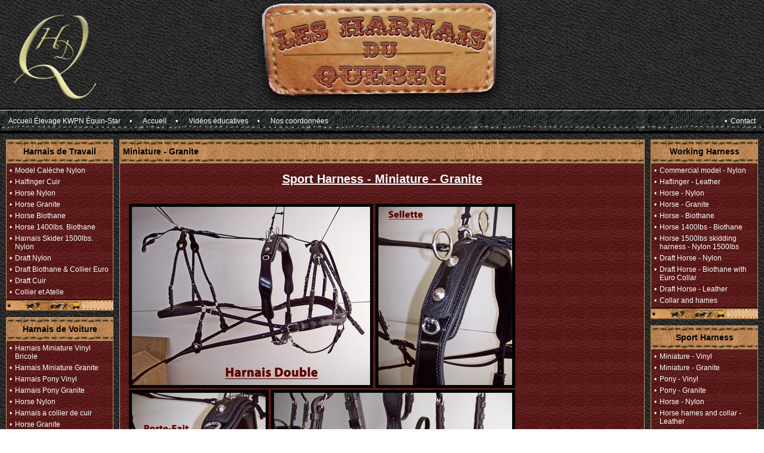

--- FILE ---
content_type: text/html; charset=iso-8859-15
request_url: https://harnaisduquebec.com/harnais/articles.php?pg=art84
body_size: 4008
content:
<!DOCTYPE html PUBLIC "-//W3C//DTD XHTML 1.0 Transitional//EN"
"http://www.w3.org/TR/xhtml1/DTD/xhtml1-transitional.dtd">
<html xmlns="http://www.w3.org/1999/xhtml" xml:lang="fr" lang="fr">

<head>

<meta http-equiv="Content-Type" content="text/html; charset=iso-8859-15" />
<title>Les Harnais du Qu&eacute;bec - Sport Harness - Miniature - Granite</title>
<meta name="Description" content="Harnais du quebec, Centre d'attelage &Eacute;quin-Star manufacturier de harnais,attelage,HDQ," />
<meta name="Keywords" content="Harnais, HDQ ,Centre d'attelage &Eacute;quin-Star,chevaux,cheval, fabrication,,&Eacute;quin-Star,&eacute;levage,Dutch Harness, KWPN,Reproduction &eacute;quine,  &eacute;quipement &eacute;questre,licou,vitamine,att&egrave;le,collier,pad de collier,produit chevaux,whip, ski-joering" />



<script type="text/javascript" src="bbc.js"></script>

<link rel="shortcut icon" type="image/x-icon" href="favicon.ico" />

<link rel="stylesheet" type="text/css" href="styles.css" />


<!-- Support du format d'image PNG dans Internet Explorer 5.5 et 6 ! -->
<!--[if lt IE 7]>
<style type="text/css">
img { behavior: url("pngbehavior.htc") }
</style>
<![endif]-->


<style type="text/css">

p {
  font-family: Verdana, Arial, Helvetica, sans-serif;
  font-size: 12px;
  color: #FFFFFF;
  margin: 5px;
}

a {
  color: #FFFFFF;
  text-decoration: none;
}

a:hover {
  color: #FFFFFF;
  text-decoration: underline;
}

ul {
  font-family: Verdana, Arial, Helvetica, sans-serif;
  font-size: 12px;
  color: #FFFFFF;
}

button {
  font-family: Verdana, Arial, Helvetica, sans-serif;
  font-size: 12px;
  color: #FFFFFF;
}

.bord_perso {
  border: 1px dotted #c59660;
  font-family: Verdana, Arial, Helvetica, sans-serif;
  font-size: 12px;
  color: #FFFFFF;
}

</style>

<!--[if lte IE 7]>
<link rel="stylesheet" type="text/css" href="styles_ie7.css" />
<![endif]-->

<!-- SKIN -->

<style type="text/css">
body {
  background: url(skin/harnais-skin/body.gif) fixed repeat;
  margin: 0px;
}

.titre {
margin: 5px; font-size: 14px; font-family: Arial; color: #000000;
}

.bord_skin {
 background: url(skin/harnais-skin/barre_menu.gif) ;
 border: 0px;
 height: 38px;
 width: 100%;
 margin-left: 0px;
 }
</style>

<!-- BANNIERE -->

<style type="text/css">

a.banniere {
  color: #FFFFFF;
  display: block;
}

a.banniere:hover {
  color: #FFFFFF;
  text-decoration: none;
}

</style>



</head>


<body>

<table id="top" align="center" cellspacing="0" cellpadding="0" width=" 100% " border="0">
<tr><td>

<table cellspacing="0" cellpadding="0" width="100%" border="0">
<tr>
  <td style="width: 20%">

<!-- LOGO -->

    <p><b>
    <img src="images/coin-or.png" style="border: 0px" /></a></b>
    </p>
  </td>

  <td style="text-align: center; width: 60%">

<!-- BANNIERE -->

<img src="bannieres/logo.png" alt="logo.png" style="border: 0px" />

  </td>

  <td style="text-align: center; width: 20%">

  </td>
</tr>
</table>

<!-- BARRE DE MENU -->


  <table cellspacing="0" cellpadding="0" width="100%"
    style="background-color: #000000">
  <tr><td style="height: 2px"></td></tr>
  </table>
  
<table cellspacing="0" cellpadding="0" width="100%" border="0"
  class="bord_skin" style="background-color: transparent">
<tr>
<td style="white-space: nowrap"><p style="margin: 4px;"><p style="margin-left: 14px;"><a href="pages.php?pg=4">Accueil &Eacute;levage KWPN &Eacute;quin-Star</a></p></td>
<td><p style="margin: 4px;">&nbsp;&nbsp;&bull;</p></td><td style="white-space: nowrap"><p style="margin: 4px;"><p style="margin-left: 14px;"><a href="index.php">Accueil</a></p></td>
<td><p style="margin: 4px;">&nbsp;&nbsp;&bull;</p></td><td style="white-space: nowrap"><p style="margin: 4px;"><p style="margin-left: 14px;"><a href="pages.php?pg=5">Vid&eacute;os &eacute;ducatives</a></p></td>
<td><p style="margin: 4px;">&nbsp;&nbsp;&bull;</p></td><td style="white-space: nowrap"><p style="margin: 4px;"><p style="margin-left: 14px;"><a href="pages.php?pg=1">Nos coordonn&eacute;es</a></p></td>

<td style="width: 100%"><p style="margin: 4px;"></p></td>
<td style="white-space: nowrap"><p style="margin-right: 14px;"><a href="mail_form.php">&bull;&nbsp;&nbsp;Contact</a></p></td> 
</tr>
</table>

  <table cellspacing="0" cellpadding="0" width="100%"
    style="background-color: #000000">
  <tr><td style="height: 2px"></td></tr>
  </table>
  
<table cellspacing="10" cellpadding="0" width="100%" border="0">
  <tr>
    <td valign="top">

<div style="margin-bottom: 10px">

<!-- MODULE "ARTICLES 1" -->


<div class="center">
<table cellspacing="0" cellpadding="0" width="180">
<tr><td style="border-right: #c59660 1px solid; border-left: #c59660 1px solid;
  border-top: #c59660 1px solid; width: 176px; height: 38px; white-space: nowrap; text-align: center; background-image: url(skin/harnais-skin/htable1.gif)">
  <p class="titre"><b>Harnais de Travail</b></p></td></tr>
<tr><td style="border-right: #c59660 1px solid; border-left: #c59660 1px solid;
  border-top: #c59660 1px solid;border-bottom: #000000 1px solid; background-image: url(skin/harnais-skin/centerbox.gif)">

<table width="100%" cellspacing="5" cellpadding="0" border="0">
<tr><td valign="top" style="width: 1px"><p style="margin: 0px">&bull;</p></td><td valign="top"><p style="margin: 0px"><a href="articles.php?pg=art57">Model Cal&egrave;che Nylon</a></p></td>
</tr>
<tr><td valign="top" style="width: 1px"><p style="margin: 0px">&bull;</p></td><td valign="top"><p style="margin: 0px"><a href="articles.php?pg=art28">Halfinger Cuir</a></p></td>
</tr>
<tr><td valign="top" style="width: 1px"><p style="margin: 0px">&bull;</p></td><td valign="top"><p style="margin: 0px"><a href="articles.php?pg=art8">Horse Nylon</a></p></td>
</tr>
<tr><td valign="top" style="width: 1px"><p style="margin: 0px">&bull;</p></td><td valign="top"><p style="margin: 0px"><a href="articles.php?pg=art22">Horse Granite</a></p></td>
</tr>
<tr><td valign="top" style="width: 1px"><p style="margin: 0px">&bull;</p></td><td valign="top"><p style="margin: 0px"><a href="articles.php?pg=art65">Horse Biothane</a></p></td>
</tr>
<tr><td valign="top" style="width: 1px"><p style="margin: 0px">&bull;</p></td><td valign="top"><p style="margin: 0px"><a href="articles.php?pg=art26">Horse 1400lbs. Biothane</a></p></td>
</tr>
<tr><td valign="top" style="width: 1px"><p style="margin: 0px">&bull;</p></td><td valign="top"><p style="margin: 0px"><a href="articles.php?pg=art35">Harnais Skider 1500lbs.  Nylon</a></p></td>
</tr>
<tr><td valign="top" style="width: 1px"><p style="margin: 0px">&bull;</p></td><td valign="top"><p style="margin: 0px"><a href="articles.php?pg=art9">Draft Nylon</a></p></td>
</tr>
<tr><td valign="top" style="width: 1px"><p style="margin: 0px">&bull;</p></td><td valign="top"><p style="margin: 0px"><a href="articles.php?pg=art62">Draft Biothane &amp; Collier Euro</a></p></td>
</tr>
<tr><td valign="top" style="width: 1px"><p style="margin: 0px">&bull;</p></td><td valign="top"><p style="margin: 0px"><a href="articles.php?pg=art59">Draft Cuir</a></p></td>
</tr>
<tr><td valign="top" style="width: 1px"><p style="margin: 0px">&bull;</p></td><td valign="top"><p style="margin: 0px"><a href="articles.php?pg=art15">Collier et Atelle</a></p></td>
</tr>
</table>

</td></tr>
<tr><td style="border-right: #c59660 0px solid; border-left: #c59660 0px solid; border-top: #c59660 0px solid;
  border-bottom: #c59660 0px solid;height: 19px; background-image: url(skin/harnais-skin/btable1.gif)"></td></tr>
</table>
</div>

</div>

<div style="margin-bottom: 10px">

<!-- MODULE "ARTICLES 2" -->


<div class="center">
<table cellspacing="0" cellpadding="0" width="180">
<tr><td style="border-right: #c59660 1px solid; border-left: #c59660 1px solid;
  border-top: #c59660 1px solid; width: 176px; height: 38px; white-space: nowrap; text-align: center; background-image: url(skin/harnais-skin/htable1.gif)">
  <p class="titre"><b>Harnais de Voiture</b></p></td></tr>
<tr><td style="border-right: #c59660 1px solid; border-left: #c59660 1px solid;
  border-top: #c59660 1px solid;border-bottom: #000000 1px solid; background-image: url(skin/harnais-skin/centerbox.gif)">

<table width="100%" cellspacing="5" cellpadding="0" border="0">
<tr><td valign="top" style="width: 1px"><p style="margin: 0px">&bull;</p></td><td valign="top"><p style="margin: 0px"><a href="articles.php?pg=art64">Harnais Miniature Vinyl Bricole</a></p></td>
</tr>
<tr><td valign="top" style="width: 1px"><p style="margin: 0px">&bull;</p></td><td valign="top"><p style="margin: 0px"><a href="articles.php?pg=art50">Harnais Miniature Granite</a></p></td>
</tr>
<tr><td valign="top" style="width: 1px"><p style="margin: 0px">&bull;</p></td><td valign="top"><p style="margin: 0px"><a href="articles.php?pg=art71">Harnais Pony Vinyl</a></p></td>
</tr>
<tr><td valign="top" style="width: 1px"><p style="margin: 0px">&bull;</p></td><td valign="top"><p style="margin: 0px"><a href="articles.php?pg=art36">Harnais Pony Granite</a></p></td>
</tr>
<tr><td valign="top" style="width: 1px"><p style="margin: 0px">&bull;</p></td><td valign="top"><p style="margin: 0px"><a href="articles.php?pg=art12">Horse Nylon</a></p></td>
</tr>
<tr><td valign="top" style="width: 1px"><p style="margin: 0px">&bull;</p></td><td valign="top"><p style="margin: 0px"><a href="articles.php?pg=art70">Harnais a collier de cuir</a></p></td>
</tr>
<tr><td valign="top" style="width: 1px"><p style="margin: 0px">&bull;</p></td><td valign="top"><p style="margin: 0px"><a href="articles.php?pg=art47">Horse Granite</a></p></td>
</tr>
<tr><td valign="top" style="width: 1px"><p style="margin: 0px">&bull;</p></td><td valign="top"><p style="margin: 0px"><a href="articles.php?pg=art61">Horse Biothane</a></p></td>
</tr>
<tr><td valign="top" style="width: 1px"><p style="margin: 0px">&bull;</p></td><td valign="top"><p style="margin: 0px"><a href="articles.php?pg=art60">Horse avec Couleur</a></p></td>
</tr>
<tr><td valign="top" style="width: 1px"><p style="margin: 0px">&bull;</p></td><td valign="top"><p style="margin: 0px"><a href="articles.php?pg=art31">Marathon Horse Nylon</a></p></td>
</tr>
<tr><td valign="top" style="width: 1px"><p style="margin: 0px">&bull;</p></td><td valign="top"><p style="margin: 0px"><a href="articles.php?pg=art30">Marathon Professionnel Horse Nylon</a></p></td>
</tr>
<tr><td valign="top" style="width: 1px"><p style="margin: 0px">&bull;</p></td><td valign="top"><p style="margin: 0px"><a href="articles.php?pg=art33">Marathon Professionnel Horse Granite</a></p></td>
</tr>
<tr><td valign="top" style="width: 1px"><p style="margin: 0px">&bull;</p></td><td valign="top"><p style="margin: 0px"><a href="articles.php?pg=art121">Harnais de voiture fine - Mod&egrave;le Entra&icirc;nement - Granite</a></p></td>
</tr>
<tr><td valign="top" style="width: 1px"><p style="margin: 0px">&bull;</p></td><td valign="top"><p style="margin: 0px"><a href="articles.php?pg=art123">Harnais de voiture fine - Mod&egrave;le Derby - Granite</a></p></td>
</tr>
<tr><td valign="top" style="width: 1px"><p style="margin: 0px">&bull;</p></td><td valign="top"><p style="margin: 0px"><a href="articles.php?pg=art125">Harnais de voiture - Mod&egrave;le Classique - Granite</a></p></td>
</tr>
<tr><td valign="top" style="width: 1px"><p style="margin: 0px">&bull;</p></td><td valign="top"><p style="margin: 0px"><a href="articles.php?pg=art69">Harnais de Marathon Deluxe - Granite</a></p></td>
</tr>
<tr><td valign="top" style="width: 1px"><p style="margin: 0px">&bull;</p></td><td valign="top"><p style="margin: 0px"><a href="articles.php?pg=art14">Collier et Atelle</a></p></td>
</tr>
<tr><td valign="top" style="width: 1px"><p style="margin: 0px">&bull;</p></td><td valign="top"><p style="margin: 0px"><a href="articles.php?pg=art46">Options</a></p></td>
</tr>
<tr><td valign="top" style="width: 1px"><p style="margin: 0px">&bull;</p></td><td valign="top"><p style="margin: 0px"><a href="articles.php?pg=art68">Ski Joering</a></p></td>
</tr>
</table>

</td></tr>
<tr><td style="border-right: #c59660 0px solid; border-left: #c59660 0px solid; border-top: #c59660 0px solid;
  border-bottom: #c59660 0px solid;height: 19px; background-image: url(skin/harnais-skin/btable1.gif)"></td></tr>
</table>
</div>

</div>

<div style="margin-bottom: 10px">

<!-- MODULE "ARTICLES 3" -->


<div class="center">
<table cellspacing="0" cellpadding="0" width="180">
<tr><td style="border-right: #c59660 1px solid; border-left: #c59660 1px solid;
  border-top: #c59660 1px solid; width: 176px; height: 38px; white-space: nowrap; text-align: center; background-image: url(skin/harnais-skin/htable1.gif)">
  <p class="titre"><b>Harnais de Tire</b></p></td></tr>
<tr><td style="border-right: #c59660 1px solid; border-left: #c59660 1px solid;
  border-top: #c59660 1px solid;border-bottom: #000000 1px solid; background-image: url(skin/harnais-skin/centerbox.gif)">

<table width="100%" cellspacing="5" cellpadding="0" border="0">
<tr><td valign="top" style="width: 1px"><p style="margin: 0px">&bull;</p></td><td valign="top"><p style="margin: 0px"><a href="articles.php?pg=art40">Draft Nylon</a></p></td>
</tr>
<tr><td valign="top" style="width: 1px"><p style="margin: 0px">&bull;</p></td><td valign="top"><p style="margin: 0px"><a href="articles.php?pg=art42">Draft Granite</a></p></td>
</tr>
<tr><td valign="top" style="width: 1px"><p style="margin: 0px">&bull;</p></td><td valign="top"><p style="margin: 0px"><a href="articles.php?pg=art16">Collier et Atelle</a></p></td>
</tr>
</table>

</td></tr>
<tr><td style="border-right: #c59660 0px solid; border-left: #c59660 0px solid; border-top: #c59660 0px solid;
  border-bottom: #c59660 0px solid;height: 19px; background-image: url(skin/harnais-skin/btable1.gif)"></td></tr>
</table>
</div>

</div>

<div style="margin-bottom: 10px">

<!-- MODULE "ARTICLES 4" -->


<div class="center">
<table cellspacing="0" cellpadding="0" width="180">
<tr><td style="border-right: #c59660 1px solid; border-left: #c59660 1px solid;
  border-top: #c59660 1px solid; width: 176px; height: 38px; white-space: nowrap; text-align: center; background-image: url(skin/harnais-skin/htable1.gif)">
  <p class="titre"><b>Harnais de Show</b></p></td></tr>
<tr><td style="border-right: #c59660 1px solid; border-left: #c59660 1px solid;
  border-top: #c59660 1px solid;border-bottom: #000000 1px solid; background-image: url(skin/harnais-skin/centerbox.gif)">

<table width="100%" cellspacing="5" cellpadding="0" border="0">
<tr><td valign="top" style="width: 1px"><p style="margin: 0px">&bull;</p></td><td valign="top"><p style="margin: 0px"><a href="articles.php?pg=art38">Pony Granite</a></p></td>
</tr>
<tr><td valign="top" style="width: 1px"><p style="margin: 0px">&bull;</p></td><td valign="top"><p style="margin: 0px"><a href="articles.php?pg=art39">Draft Granite</a></p></td>
</tr>
<tr><td valign="top" style="width: 1px"><p style="margin: 0px">&bull;</p></td><td valign="top"><p style="margin: 0px"><a href="articles.php?pg=art56">Parade</a></p></td>
</tr>
<tr><td valign="top" style="width: 1px"><p style="margin: 0px">&bull;</p></td><td valign="top"><p style="margin: 0px"><a href="articles.php?pg=art17">Collier et Atelle</a></p></td>
</tr>
</table>

</td></tr>
<tr><td style="border-right: #c59660 0px solid; border-left: #c59660 0px solid; border-top: #c59660 0px solid;
  border-bottom: #c59660 0px solid;height: 19px; background-image: url(skin/harnais-skin/btable1.gif)"></td></tr>
</table>
</div>

</div>

<div style="margin-bottom: 10px">

<!-- MODULE "ARTICLES 6" -->


<div class="center">
<table cellspacing="0" cellpadding="0" width="180">
<tr><td style="border-right: #c59660 1px solid; border-left: #c59660 1px solid;
  border-top: #c59660 1px solid; width: 176px; height: 38px; white-space: nowrap; text-align: center; background-image: url(skin/harnais-skin/htable1.gif)">
  <p class="titre"><b>Accessoires</b></p></td></tr>
<tr><td style="border-right: #c59660 1px solid; border-left: #c59660 1px solid;
  border-top: #c59660 1px solid;border-bottom: #000000 1px solid; background-image: url(skin/harnais-skin/centerbox.gif)">

<table width="100%" cellspacing="5" cellpadding="0" border="0">
<tr><td valign="top" style="width: 1px"><p style="margin: 0px">&bull;</p></td><td valign="top"><p style="margin: 0px"><a href="articles.php?pg=art29">Prendre vos mesure!</a></p></td>
</tr>
<tr><td valign="top" style="width: 1px"><p style="margin: 0px">&bull;</p></td><td valign="top"><p style="margin: 0px"><a href="articles.php?pg=art21">Licoux</a></p></td>
</tr>
<tr><td valign="top" style="width: 1px"><p style="margin: 0px">&bull;</p></td><td valign="top"><p style="margin: 0px"><a href="articles.php?pg=art43">Bride</a></p></td>
</tr>
<tr><td valign="top" style="width: 1px"><p style="margin: 0px">&bull;</p></td><td valign="top"><p style="margin: 0px"><a href="articles.php?pg=art54">Mord sur mesure et conventionnel</a></p></td>
</tr>
<tr><td valign="top" style="width: 1px"><p style="margin: 0px">&bull;</p></td><td valign="top"><p style="margin: 0px"><a href="articles.php?pg=art53">Check</a></p></td>
</tr>
<tr><td valign="top" style="width: 1px"><p style="margin: 0px">&bull;</p></td><td valign="top"><p style="margin: 0px"><a href="articles.php?pg=art48">Cordeau</a></p></td>
</tr>
<tr><td valign="top" style="width: 1px"><p style="margin: 0px">&bull;</p></td><td valign="top"><p style="margin: 0px"><a href="articles.php?pg=art32">Pad: collier, sellette &amp; bricolle</a></p></td>
</tr>
<tr><td valign="top" style="width: 1px"><p style="margin: 0px">&bull;</p></td><td valign="top"><p style="margin: 0px"><a href="articles.php?pg=art52">Divers et Quincaillerie</a></p></td>
</tr>
</table>

</td></tr>
<tr><td style="border-right: #c59660 0px solid; border-left: #c59660 0px solid; border-top: #c59660 0px solid;
  border-bottom: #c59660 0px solid;height: 19px; background-image: url(skin/harnais-skin/btable1.gif)"></td></tr>
</table>
</div>

</div>

<div style="margin-bottom: 10px">

<!-- MODULE "ARTICLES 7" -->


<div class="center">
<table cellspacing="0" cellpadding="0" width="180">
<tr><td style="border-right: #c59660 1px solid; border-left: #c59660 1px solid;
  border-top: #c59660 1px solid; width: 176px; height: 38px; white-space: nowrap; text-align: center; background-image: url(skin/harnais-skin/htable1.gif)">
  <p class="titre"><b>&Eacute;quitation</b></p></td></tr>
<tr><td style="border-right: #c59660 1px solid; border-left: #c59660 1px solid;
  border-top: #c59660 1px solid;border-bottom: #000000 1px solid; background-image: url(skin/harnais-skin/centerbox.gif)">

<table width="100%" cellspacing="5" cellpadding="0" border="0">
<tr><td valign="top" style="width: 1px"><p style="margin: 0px">&bull;</p></td><td valign="top"><p style="margin: 0px"><a href="articles.php?pg=art44">Bride</a></p></td>
</tr>
</table>

</td></tr>
<tr><td style="border-right: #c59660 0px solid; border-left: #c59660 0px solid; border-top: #c59660 0px solid;
  border-bottom: #c59660 0px solid;height: 19px; background-image: url(skin/harnais-skin/btable1.gif)"></td></tr>
</table>
</div>

</div>

<div style="margin-bottom: 10px">

<!-- MODULE "ARTICLES 8" -->


<div class="center">
<table cellspacing="0" cellpadding="0" width="180">
<tr><td style="border-right: #c59660 1px solid; border-left: #c59660 1px solid;
  border-top: #c59660 1px solid; width: 176px; height: 38px; white-space: nowrap; text-align: center; background-image: url(skin/harnais-skin/htable1.gif)">
  <p class="titre"><b>Section Reproduction</b></p></td></tr>
<tr><td style="border-right: #c59660 1px solid; border-left: #c59660 1px solid;
  border-top: #c59660 1px solid;border-bottom: #000000 1px solid; background-image: url(skin/harnais-skin/centerbox.gif)">

<table width="100%" cellspacing="5" cellpadding="0" border="0">
<tr><td valign="top" style="width: 1px"><p style="margin: 0px">&bull;</p></td><td valign="top"><p style="margin: 0px"><a href="articles.php?pg=art66">&Eacute;talon disponible frais et congel&eacute;</a></p></td>
</tr>
<tr><td valign="top" style="width: 1px"><p style="margin: 0px">&bull;</p></td><td valign="top"><p style="margin: 0px"><a href="articles.php?pg=art67">Nos Service</a></p></td>
</tr>
</table>

</td></tr>
<tr><td style="border-right: #c59660 0px solid; border-left: #c59660 0px solid; border-top: #c59660 0px solid;
  border-bottom: #c59660 0px solid;height: 19px; background-image: url(skin/harnais-skin/btable1.gif)"></td></tr>
</table>
</div>

</div>

      <img src="graphics/trans.gif" height="1" width="175" alt="" style="border: 0px" />
    </td>

    <td valign="top" style="width: 100%">
      <div id="central_column" style="margin-bottom: 20px">

<!--R2257-->

<table cellspacing="0" cellpadding="0" width="100%">
<tr>

<td style="border-right: #c59660 1px solid; border-left: #c59660 1px solid;
  border-top: #c59660 1px solid;height: 38px;width: 100%; white-space: nowrap; background-image: url(skin/harnais-skin/htablecenter.gif)">
  <p class="titre"><b>Miniature - Granite</b></p>
</td>

</tr>
<tr><td colspan="3" style="border-right: #c59660 1px solid; border-left: #c59660 1px solid;
  border-top: #c59660 1px solid; border-bottom: #c59660 1px solid; background-image: url(skin/harnais-skin/htablebox.gif)">


  <div style="font-family: Verdana, Arial, Helvetica, sans-serif; font-size: 13px; color: #FFFFFF; margin: 15px;">
  <span style="font-size: 20px"><span style="text-align: center; display: block"><span style="text-decoration: underline"><span style="font-weight: bold">Sport Harness - Miniature - Granite</span></span></span></span><br /><br /><a href="http://www.harnaisduquebec.com/harnais/images-harnais/mini_vf_granite_harnais_B.jpg" target="_blank" class="liens" title=""><img src="images-harnais/mini_vf_granite_harnais_A.jpg" alt="" style="border: 0" /> </a> <a href="http://www.harnaisduquebec.com/harnais/images-harnais/mini_vf_granite_sellette_B.jpg" target="_blank" class="liens" title=""><img src="images-harnais/mini_vf_granite_sellette_A.jpg" alt="" style="border: 0" /></a> <a href="http://www.harnaisduquebec.com/harnais/images-harnais/mini_vf_granite_port-fait_B.jpg" target="_blank" class="liens" title=""><img src="images-harnais/mini_vf_granite_port-fait_A.jpg" alt="" style="border: 0" /></a> <img src="images-harnais/mini_vf_granite_bricolle_A.jpg" alt="" style="border: 0" /> <a href="http://www.harnaisduquebec.com/harnais/images-harnais/mini_vf_granite_dessus_bricolle_B.jpg" target="_blank" class="liens" title=""><img src="images-harnais/mini_vf_granite_dessus_bricolle_A.jpg" alt="" style="border: 0" /></a> <img src="images-harnais/mini_vf_granite_trait_A.jpg" alt="" style="border: 0" /> <img src="images-harnais/mini_vf_granite_slot_trait_A.jpg" alt="" style="border: 0" /> <a href="http://www.harnaisduquebec.com/harnais/images-harnais/mini_vf_granite_bride_B.jpg" target="_blank" class="liens" title=""><img src="images-harnais/mini_vf_granite_bride_A.jpg" alt="" style="border: 0" /></a> <img src="images-harnais/mini_vf_granite_bride2_A.jpg" alt="" style="border: 0" /><br /><br /> <hr color="#c78e5a"> <br />
  </div>

    <form action="imprimer.php?pg=art84" method="post">
      <p><button class="article_print_button" type="submit">
      <img src="graphics/imprimer.gif" alt="Imprimer" />
      &nbsp;Imprimer cet article
      </button></p>
    </form>
  <p>Derni&egrave;re modification le&nbsp;: <b>09/10/2021 @ 10:59</b><br />
  Cat&eacute;gorie&nbsp;: <b>Aucune</b></p>
  
</td></tr>
<tr>
<td style="border-right: #c59660 1px solid; border-left: #c59660 1px solid;
  border-bottom: #c59660 1px solid; height: 24px; background-image: url(skin/harnais-skin/btablecenter.gif)"></td>
</tr>
</table>


      </div>
    </td>

    <td valign="top">

<div style="margin-bottom: 10px">

<!-- MODULE "ARTICLES 10" -->


<div class="center">
<table cellspacing="0" cellpadding="0" width="180">
<tr><td style="border-right: #c59660 1px solid; border-left: #c59660 1px solid;
  border-top: #c59660 1px solid; width: 176px; height: 38px; white-space: nowrap; text-align: center; background-image: url(skin/harnais-skin/htable1.gif)">
  <p class="titre"><b>Working Harness</b></p></td></tr>
<tr><td style="border-right: #c59660 1px solid; border-left: #c59660 1px solid;
  border-top: #c59660 1px solid;border-bottom: #000000 1px solid; background-image: url(skin/harnais-skin/centerbox.gif)">

<table width="100%" cellspacing="5" cellpadding="0" border="0">
<tr><td valign="top" style="width: 1px"><p style="margin: 0px">&bull;</p></td><td valign="top"><p style="margin: 0px"><a href="articles.php?pg=art72">Commercial model - Nylon</a></p></td>
</tr>
<tr><td valign="top" style="width: 1px"><p style="margin: 0px">&bull;</p></td><td valign="top"><p style="margin: 0px"><a href="articles.php?pg=art73">Haflinger - Leather</a></p></td>
</tr>
<tr><td valign="top" style="width: 1px"><p style="margin: 0px">&bull;</p></td><td valign="top"><p style="margin: 0px"><a href="articles.php?pg=art74">Horse - Nylon</a></p></td>
</tr>
<tr><td valign="top" style="width: 1px"><p style="margin: 0px">&bull;</p></td><td valign="top"><p style="margin: 0px"><a href="articles.php?pg=art82">Horse - Granite</a></p></td>
</tr>
<tr><td valign="top" style="width: 1px"><p style="margin: 0px">&bull;</p></td><td valign="top"><p style="margin: 0px"><a href="articles.php?pg=art81">Horse - Biothane</a></p></td>
</tr>
<tr><td valign="top" style="width: 1px"><p style="margin: 0px">&bull;</p></td><td valign="top"><p style="margin: 0px"><a href="articles.php?pg=art80">Horse 1400lbs - Biothane</a></p></td>
</tr>
<tr><td valign="top" style="width: 1px"><p style="margin: 0px">&bull;</p></td><td valign="top"><p style="margin: 0px"><a href="articles.php?pg=art79">Horse 1500lbs skidding harness - Nylon 1500lbs</a></p></td>
</tr>
<tr><td valign="top" style="width: 1px"><p style="margin: 0px">&bull;</p></td><td valign="top"><p style="margin: 0px"><a href="articles.php?pg=art78">Draft Horse - Nylon</a></p></td>
</tr>
<tr><td valign="top" style="width: 1px"><p style="margin: 0px">&bull;</p></td><td valign="top"><p style="margin: 0px"><a href="articles.php?pg=art77">Draft Horse - Biothane with Euro Collar</a></p></td>
</tr>
<tr><td valign="top" style="width: 1px"><p style="margin: 0px">&bull;</p></td><td valign="top"><p style="margin: 0px"><a href="articles.php?pg=art76">Draft Horse - Leather</a></p></td>
</tr>
<tr><td valign="top" style="width: 1px"><p style="margin: 0px">&bull;</p></td><td valign="top"><p style="margin: 0px"><a href="articles.php?pg=art75">Collar and hames</a></p></td>
</tr>
</table>

</td></tr>
<tr><td style="border-right: #c59660 0px solid; border-left: #c59660 0px solid; border-top: #c59660 0px solid;
  border-bottom: #c59660 0px solid;height: 19px; background-image: url(skin/harnais-skin/btable1.gif)"></td></tr>
</table>
</div>

</div>

<div style="margin-bottom: 10px">

<!-- MODULE "ARTICLES 11" -->


<div class="center">
<table cellspacing="0" cellpadding="0" width="180">
<tr><td style="border-right: #c59660 1px solid; border-left: #c59660 1px solid;
  border-top: #c59660 1px solid; width: 176px; height: 38px; white-space: nowrap; text-align: center; background-image: url(skin/harnais-skin/htable1.gif)">
  <p class="titre"><b>Sport Harness</b></p></td></tr>
<tr><td style="border-right: #c59660 1px solid; border-left: #c59660 1px solid;
  border-top: #c59660 1px solid;border-bottom: #000000 1px solid; background-image: url(skin/harnais-skin/centerbox.gif)">

<table width="100%" cellspacing="5" cellpadding="0" border="0">
<tr><td valign="top" style="width: 1px"><p style="margin: 0px">&bull;</p></td><td valign="top"><p style="margin: 0px"><a href="articles.php?pg=art83">Miniature - Vinyl</a></p></td>
</tr>
<tr><td valign="top" style="width: 1px"><p style="margin: 0px">&bull;</p></td><td valign="top"><p style="margin: 0px"><a href="articles.php?pg=art84">Miniature - Granite</a></p></td>
</tr>
<tr><td valign="top" style="width: 1px"><p style="margin: 0px">&bull;</p></td><td valign="top"><p style="margin: 0px"><a href="articles.php?pg=art85">Pony - Vinyl</a></p></td>
</tr>
<tr><td valign="top" style="width: 1px"><p style="margin: 0px">&bull;</p></td><td valign="top"><p style="margin: 0px"><a href="articles.php?pg=art86">Pony - Granite</a></p></td>
</tr>
<tr><td valign="top" style="width: 1px"><p style="margin: 0px">&bull;</p></td><td valign="top"><p style="margin: 0px"><a href="articles.php?pg=art87">Horse - Nylon</a></p></td>
</tr>
<tr><td valign="top" style="width: 1px"><p style="margin: 0px">&bull;</p></td><td valign="top"><p style="margin: 0px"><a href="articles.php?pg=art88">Horse hames and collar - Leather</a></p></td>
</tr>
<tr><td valign="top" style="width: 1px"><p style="margin: 0px">&bull;</p></td><td valign="top"><p style="margin: 0px"><a href="articles.php?pg=art89">Horse - Granite</a></p></td>
</tr>
<tr><td valign="top" style="width: 1px"><p style="margin: 0px">&bull;</p></td><td valign="top"><p style="margin: 0px"><a href="articles.php?pg=art90">Horse - Biothane</a></p></td>
</tr>
<tr><td valign="top" style="width: 1px"><p style="margin: 0px">&bull;</p></td><td valign="top"><p style="margin: 0px"><a href="articles.php?pg=art91">Horse - Nylon with color trim</a></p></td>
</tr>
<tr><td valign="top" style="width: 1px"><p style="margin: 0px">&bull;</p></td><td valign="top"><p style="margin: 0px"><a href="articles.php?pg=art93">Horse Marathon - Nylon</a></p></td>
</tr>
<tr><td valign="top" style="width: 1px"><p style="margin: 0px">&bull;</p></td><td valign="top"><p style="margin: 0px"><a href="articles.php?pg=art94">Horse Professional Marathon - Nylon</a></p></td>
</tr>
<tr><td valign="top" style="width: 1px"><p style="margin: 0px">&bull;</p></td><td valign="top"><p style="margin: 0px"><a href="articles.php?pg=art95">Horse Professional Marathon - Granite</a></p></td>
</tr>
<tr><td valign="top" style="width: 1px"><p style="margin: 0px">&bull;</p></td><td valign="top"><p style="margin: 0px"><a href="articles.php?pg=art122">Sport harness - Training Model - Granite</a></p></td>
</tr>
<tr><td valign="top" style="width: 1px"><p style="margin: 0px">&bull;</p></td><td valign="top"><p style="margin: 0px"><a href="articles.php?pg=art124">Sport Harness - Derby Model - Granite</a></p></td>
</tr>
<tr><td valign="top" style="width: 1px"><p style="margin: 0px">&bull;</p></td><td valign="top"><p style="margin: 0px"><a href="articles.php?pg=art97">Sport Harness - Classic Model - Granite</a></p></td>
</tr>
<tr><td valign="top" style="width: 1px"><p style="margin: 0px">&bull;</p></td><td valign="top"><p style="margin: 0px"><a href="articles.php?pg=art96">Sport Harness - Deluxe Model - Granite</a></p></td>
</tr>
<tr><td valign="top" style="width: 1px"><p style="margin: 0px">&bull;</p></td><td valign="top"><p style="margin: 0px"><a href="articles.php?pg=art98">Options</a></p></td>
</tr>
<tr><td valign="top" style="width: 1px"><p style="margin: 0px">&bull;</p></td><td valign="top"><p style="margin: 0px"><a href="articles.php?pg=art99">Ski-Joering</a></p></td>
</tr>
</table>

</td></tr>
<tr><td style="border-right: #c59660 0px solid; border-left: #c59660 0px solid; border-top: #c59660 0px solid;
  border-bottom: #c59660 0px solid;height: 19px; background-image: url(skin/harnais-skin/btable1.gif)"></td></tr>
</table>
</div>

</div>

<div style="margin-bottom: 10px">

<!-- MODULE "ARTICLES 12" -->


<div class="center">
<table cellspacing="0" cellpadding="0" width="180">
<tr><td style="border-right: #c59660 1px solid; border-left: #c59660 1px solid;
  border-top: #c59660 1px solid; width: 176px; height: 38px; white-space: nowrap; text-align: center; background-image: url(skin/harnais-skin/htable1.gif)">
  <p class="titre"><b>Pulling Harness</b></p></td></tr>
<tr><td style="border-right: #c59660 1px solid; border-left: #c59660 1px solid;
  border-top: #c59660 1px solid;border-bottom: #000000 1px solid; background-image: url(skin/harnais-skin/centerbox.gif)">

<table width="100%" cellspacing="5" cellpadding="0" border="0">
<tr><td valign="top" style="width: 1px"><p style="margin: 0px">&bull;</p></td><td valign="top"><p style="margin: 0px"><a href="articles.php?pg=art100">Draft Horse - Nylon</a></p></td>
</tr>
<tr><td valign="top" style="width: 1px"><p style="margin: 0px">&bull;</p></td><td valign="top"><p style="margin: 0px"><a href="articles.php?pg=art101">Draft Horse - Granite</a></p></td>
</tr>
<tr><td valign="top" style="width: 1px"><p style="margin: 0px">&bull;</p></td><td valign="top"><p style="margin: 0px"><a href="articles.php?pg=art102">Collar and hames</a></p></td>
</tr>
</table>

</td></tr>
<tr><td style="border-right: #c59660 0px solid; border-left: #c59660 0px solid; border-top: #c59660 0px solid;
  border-bottom: #c59660 0px solid;height: 19px; background-image: url(skin/harnais-skin/btable1.gif)"></td></tr>
</table>
</div>

</div>

<div style="margin-bottom: 10px">

<!-- MODULE "ARTICLES 13" -->


<div class="center">
<table cellspacing="0" cellpadding="0" width="180">
<tr><td style="border-right: #c59660 1px solid; border-left: #c59660 1px solid;
  border-top: #c59660 1px solid; width: 176px; height: 38px; white-space: nowrap; text-align: center; background-image: url(skin/harnais-skin/htable1.gif)">
  <p class="titre"><b>Show Harness</b></p></td></tr>
<tr><td style="border-right: #c59660 1px solid; border-left: #c59660 1px solid;
  border-top: #c59660 1px solid;border-bottom: #000000 1px solid; background-image: url(skin/harnais-skin/centerbox.gif)">

<table width="100%" cellspacing="5" cellpadding="0" border="0">
<tr><td valign="top" style="width: 1px"><p style="margin: 0px">&bull;</p></td><td valign="top"><p style="margin: 0px"><a href="articles.php?pg=art103">Pony - Granite</a></p></td>
</tr>
<tr><td valign="top" style="width: 1px"><p style="margin: 0px">&bull;</p></td><td valign="top"><p style="margin: 0px"><a href="articles.php?pg=art104">Draft Horse - Granite</a></p></td>
</tr>
<tr><td valign="top" style="width: 1px"><p style="margin: 0px">&bull;</p></td><td valign="top"><p style="margin: 0px"><a href="articles.php?pg=art105">Parade</a></p></td>
</tr>
<tr><td valign="top" style="width: 1px"><p style="margin: 0px">&bull;</p></td><td valign="top"><p style="margin: 0px"><a href="articles.php?pg=art106">Collar and hames</a></p></td>
</tr>
</table>

</td></tr>
<tr><td style="border-right: #c59660 0px solid; border-left: #c59660 0px solid; border-top: #c59660 0px solid;
  border-bottom: #c59660 0px solid;height: 19px; background-image: url(skin/harnais-skin/btable1.gif)"></td></tr>
</table>
</div>

</div>

<div style="margin-bottom: 10px">

<!-- MODULE "ARTICLES 14" -->


<div class="center">
<table cellspacing="0" cellpadding="0" width="180">
<tr><td style="border-right: #c59660 1px solid; border-left: #c59660 1px solid;
  border-top: #c59660 1px solid; width: 176px; height: 38px; white-space: nowrap; text-align: center; background-image: url(skin/harnais-skin/htable1.gif)">
  <p class="titre"><b>Accessories</b></p></td></tr>
<tr><td style="border-right: #c59660 1px solid; border-left: #c59660 1px solid;
  border-top: #c59660 1px solid;border-bottom: #000000 1px solid; background-image: url(skin/harnais-skin/centerbox.gif)">

<table width="100%" cellspacing="5" cellpadding="0" border="0">
<tr><td valign="top" style="width: 1px"><p style="margin: 0px">&bull;</p></td><td valign="top"><p style="margin: 0px"><a href="articles.php?pg=art107">Taking your measures&nbsp;!</a></p></td>
</tr>
<tr><td valign="top" style="width: 1px"><p style="margin: 0px">&bull;</p></td><td valign="top"><p style="margin: 0px"><a href="articles.php?pg=art108">Halters</a></p></td>
</tr>
<tr><td valign="top" style="width: 1px"><p style="margin: 0px">&bull;</p></td><td valign="top"><p style="margin: 0px"><a href="articles.php?pg=art109">Bridles</a></p></td>
</tr>
<tr><td valign="top" style="width: 1px"><p style="margin: 0px">&bull;</p></td><td valign="top"><p style="margin: 0px"><a href="articles.php?pg=art110">Custom and commercial bits</a></p></td>
</tr>
<tr><td valign="top" style="width: 1px"><p style="margin: 0px">&bull;</p></td><td valign="top"><p style="margin: 0px"><a href="articles.php?pg=art111">Side and over checks</a></p></td>
</tr>
<tr><td valign="top" style="width: 1px"><p style="margin: 0px">&bull;</p></td><td valign="top"><p style="margin: 0px"><a href="articles.php?pg=art112">Lines</a></p></td>
</tr>
<tr><td valign="top" style="width: 1px"><p style="margin: 0px">&bull;</p></td><td valign="top"><p style="margin: 0px"><a href="articles.php?pg=art114">Pads: Breastplate, saddle and collars</a></p></td>
</tr>
<tr><td valign="top" style="width: 1px"><p style="margin: 0px">&bull;</p></td><td valign="top"><p style="margin: 0px"><a href="articles.php?pg=art116">Miscellaneous and hardware</a></p></td>
</tr>
</table>

</td></tr>
<tr><td style="border-right: #c59660 0px solid; border-left: #c59660 0px solid; border-top: #c59660 0px solid;
  border-bottom: #c59660 0px solid;height: 19px; background-image: url(skin/harnais-skin/btable1.gif)"></td></tr>
</table>
</div>

</div>

<div style="margin-bottom: 10px">

<!-- MODULE "ARTICLES 15" -->


<div class="center">
<table cellspacing="0" cellpadding="0" width="180">
<tr><td style="border-right: #c59660 1px solid; border-left: #c59660 1px solid;
  border-top: #c59660 1px solid; width: 176px; height: 38px; white-space: nowrap; text-align: center; background-image: url(skin/harnais-skin/htable1.gif)">
  <p class="titre"><b>Riding products</b></p></td></tr>
<tr><td style="border-right: #c59660 1px solid; border-left: #c59660 1px solid;
  border-top: #c59660 1px solid;border-bottom: #000000 1px solid; background-image: url(skin/harnais-skin/centerbox.gif)">

<table width="100%" cellspacing="5" cellpadding="0" border="0">
<tr><td valign="top" style="width: 1px"><p style="margin: 0px">&bull;</p></td><td valign="top"><p style="margin: 0px"><a href="articles.php?pg=art117">Bridles</a></p></td>
</tr>
</table>

</td></tr>
<tr><td style="border-right: #c59660 0px solid; border-left: #c59660 0px solid; border-top: #c59660 0px solid;
  border-bottom: #c59660 0px solid;height: 19px; background-image: url(skin/harnais-skin/btable1.gif)"></td></tr>
</table>
</div>

</div>

<div style="margin-bottom: 10px">

<!-- MODULE "ARTICLES 16" -->


<div class="center">
<table cellspacing="0" cellpadding="0" width="180">
<tr><td style="border-right: #c59660 1px solid; border-left: #c59660 1px solid;
  border-top: #c59660 1px solid; width: 176px; height: 38px; white-space: nowrap; text-align: center; background-image: url(skin/harnais-skin/htable1.gif)">
  <p class="titre"><b>Reproduction</b></p></td></tr>
<tr><td style="border-right: #c59660 1px solid; border-left: #c59660 1px solid;
  border-top: #c59660 1px solid;border-bottom: #000000 1px solid; background-image: url(skin/harnais-skin/centerbox.gif)">

<table width="100%" cellspacing="5" cellpadding="0" border="0">
<tr><td valign="top" style="width: 1px"><p style="margin: 0px">&bull;</p></td><td valign="top"><p style="margin: 0px"><a href="articles.php?pg=art119">Stallions available in fresh and frozen semen</a></p></td>
</tr>
<tr><td valign="top" style="width: 1px"><p style="margin: 0px">&bull;</p></td><td valign="top"><p style="margin: 0px"><a href="articles.php?pg=art120">Our services</a></p></td>
</tr>
</table>

</td></tr>
<tr><td style="border-right: #c59660 0px solid; border-left: #c59660 0px solid; border-top: #c59660 0px solid;
  border-bottom: #c59660 0px solid;height: 19px; background-image: url(skin/harnais-skin/btable1.gif)"></td></tr>
</table>
</div>

</div>

<div style="margin-bottom: 10px">

<!-- MODULE "INFO_FORMULAIRE" -->


<div class="center">
<table cellspacing="0" cellpadding="0" width="180">
<tr><td style="border-right: #c59660 1px solid; border-left: #c59660 1px solid;
  border-top: #c59660 1px solid; width: 176px; height: 38px; white-space: nowrap; text-align: center; background-image: url(skin/harnais-skin/htable1.gif)">
  <p class="titre"><b>Infos site</b></p></td></tr>
<tr><td style="border-right: #c59660 1px solid; border-left: #c59660 1px solid;
  border-top: #c59660 1px solid;border-bottom: #000000 1px solid; background-image: url(skin/harnais-skin/centerbox.gif)">

<p>Webmaster&nbsp;: <br />S&eacute;bastien</p>
<p><a href="mail_form.php">Envoyer un message</a></p>

<div style="margin: 5px; font-size: 12px; font-family: Verdana, Arial, Helvetica, sans-serif; color: #FFFFFF;">
<br /><br /><span style="text-align: center; display: block">D&eacute;j&agrave; <span style="font-weight: bold">61097</span> visites</span></div>

</td></tr>
<tr><td style="border-right: #c59660 0px solid; border-left: #c59660 0px solid; border-top: #c59660 0px solid;
  border-bottom: #c59660 0px solid;height: 19px; background-image: url(skin/harnais-skin/btable1.gif)"></td></tr>
</table>
</div>

</div>

      <img src="graphics/trans.gif" height="1" width="0" alt="" style="border: 0px" />
    </td>
  </tr>
</table>

<!-- PIED DE PAGE -->

<div style="margin: 0px; text-align: center; font-size: 12px; font-family: Verdana, Arial, Helvetica, sans-serif; color: #FFFFFF;">

<a href="#top" class="liens"><img src="graphics/up.gif" alt="" style="border: 0" /> <span style="font-weight: bold">Haut</span> <img src="graphics/up.gif" alt="" style="border: 0" /></a><br /><br /><span style="color: #FFFFFF"><span style="text-align: center; display: block"><a href="http://www.sgcreationweb.com" target="_blank" class="liens" title="">Site Cr&eacute;&eacute; par &copy; S.G. CR&Eacute;ATION WEB</a></span></span><br /><span style="font-weight: bold"><span style="text-align: center; display: block"><a href="admin.php" class="liens">Administration</a><br /></span></span><br /><span style="text-align: center; display: block">PHP version 5.6.40</span><br /><br /><span style="text-align: center; display: block"><img src="graphics/valid-xhtml10.png" alt="" style="border: 0" /><img src="graphics/vcss.png" alt="" style="border: 0" /></span>

</div>
<p style="text-align: center">Page g&eacute;n&eacute;r&eacute;e en 0,043 secondes</p>

</td></tr>
</table>

</body>

</html>


--- FILE ---
content_type: text/css
request_url: https://harnaisduquebec.com/harnais/styles.css
body_size: 633
content:
/****************************************************************************/
/*                                                                          */
/* Styles généraux applicables à toutes les pages et indépendants des skins */
/*                                                                          */
/****************************************************************************/

/* Pour centrer horizontalement une table dans la page avec CSS, utiliser : */
/*                                                                          */
/* <div class="center">                                                     */
/* <table>                                                                  */
/* ...                                                                      */
/* </table>                                                                 */
/* </div>                                                                   */
/*                                                                          */
/* Cela permet un fonctionnement correct avec certains navigateurs anciens  */
/* qui interprètent mal le centrage de table avec CSS (MSIE 5, Netscape 4)  */

div.center
{
  text-align: center;
}

div.center table
{
  margin-left: auto;
  margin-right: auto;
  text-align: left;
}

/* Uniformise les marges par défaut des différents navigateurs */

form {
  margin: 10px 0;
  padding: 0;
}
ul {
  list-style: disc;
  margin: 0; padding: 0 0 0 3em;
}
ol {
  list-style: decimal;
  margin: 0; padding: 0 0 0 3em;
}
li {
  margin: 5px; padding: 0;
}

img { border: 0; }

/* Ligne de séparation des formulaires (en noir par défaut) */

hr.separation_formulaire {
  height: 1px; border-bottom: 1px dashed black;
  border-top: 0; border-right: 0; border-left: 0; width: 100%;
}

/* Bouton OK conditionnel (JavaScript inactif) */
p.noscript_button { display: inline; }

/**** Articles ****/

/* Bouton "Imprimer cet article" */
button.article_print_button {
  background: transparent;
  border: 0;
  cursor: pointer;
  padding: 0;
}

button.article_print_button img {
  width: 16px; height: 16px; 
}

/**** Photos ****/

table.photo_navigation {
  margin: 0 auto;
  border-spacing: 0;
  border-collapse: collapse;
}
table.photo_navigation td { text-align: center; }

/* Boutons photo suivante/précédente */
table.photo_navigation button {
  background: transparent;
  border: 0;
  cursor: pointer;
  padding: 0;
}
table.photo_navigation button img { display: block; }

/**** Administration ****/

div.admin_page_info {
  text-align: center;
  margin: 20px 0;
}
